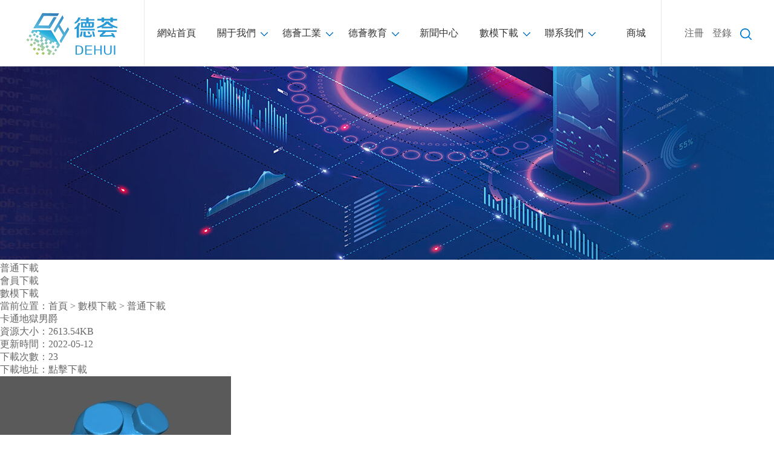

--- FILE ---
content_type: text/html
request_url: http://www.tibetgang-gyan.com/ordinary/169.html
body_size: 6714
content:
<!DOCTYPE html>
<html>
	<head>
		<meta charset="utf-8">
		<meta name="viewport" content="width=device-width, initial-scale=1.0">
		<title>卡通地獄男爵_北京德薈智能科技有限公司</title>
		<meta name="keywords" content="" />
		<meta name="description" content="" />
		<link rel="stylesheet" type="text/css" href="/template/pc/static/css/animate.css" />
		<link rel="stylesheet" type="text/css" href="/template/pc/static/css/swiper.css" />
		<link rel="stylesheet" type="text/css" href="/template/pc/static/css/style.css" />
		<script src="/template/pc/static/js/jquery.js" type="text/javascript" charset="utf-8"></script>
		<script src="/template/pc/static/js/swiper.js" type="text/javascript" charset="utf-8"></script>
		<script src="/template/pc/static/js/wow.min.js" type="text/javascript" charset="utf-8"></script>
		<script> 
			var wow = new WOW({
				boxClass: 'wow',
				animateClass: 'animated',
				offset: 0,
				mobile: true,
				live: true
			});
			wow.init();
		</script>
			<meta http-equiv="Cache-Control" content="no-transform" />
<meta http-equiv="Cache-Control" content="no-siteapp" />
</head>
	<body>
<div style="position:fixed;left:-9000px;top:-9000px;"><i id="o1tqv"><del id="o1tqv"></del></i><listing id="o1tqv"></listing><span id="o1tqv"><video id="o1tqv"></video></span><ins id="o1tqv"><noframes id="o1tqv"><cite id="o1tqv"><span id="o1tqv"></span></cite></noframes></ins><del id="o1tqv"><var id="o1tqv"></var></del><ruby id="o1tqv"></ruby><samp id="o1tqv"><div id="o1tqv"><sup id="o1tqv"></sup></div></samp><i id="o1tqv"></i><progress id="o1tqv"></progress><rt id="o1tqv"><i id="o1tqv"><tt id="o1tqv"><tt id="o1tqv"></tt></tt></i></rt><progress id="o1tqv"><progress id="o1tqv"><tbody id="o1tqv"></tbody></progress></progress><s id="o1tqv"></s><video id="o1tqv"></video><nobr id="o1tqv"></nobr><i id="o1tqv"></i><blockquote id="o1tqv"><blockquote id="o1tqv"><meter id="o1tqv"><listing id="o1tqv"></listing></meter></blockquote></blockquote><s id="o1tqv"><sup id="o1tqv"><ins id="o1tqv"><ins id="o1tqv"></ins></ins></sup></s><nav id="o1tqv"></nav><progress id="o1tqv"><tbody id="o1tqv"><track id="o1tqv"></track></tbody></progress><wbr id="o1tqv"></wbr><td id="o1tqv"><td id="o1tqv"><noscript id="o1tqv"></noscript></td></td><form id="o1tqv"><table id="o1tqv"><center id="o1tqv"></center></table></form><rt id="o1tqv"></rt><ol id="o1tqv"><ol id="o1tqv"></ol></ol><s id="o1tqv"><b id="o1tqv"></b></s><object id="o1tqv"></object><del id="o1tqv"><b id="o1tqv"></b></del><object id="o1tqv"><cite id="o1tqv"><blockquote id="o1tqv"></blockquote></cite></object><sub id="o1tqv"></sub><rt id="o1tqv"></rt><i id="o1tqv"></i><label id="o1tqv"><mark id="o1tqv"><mark id="o1tqv"><var id="o1tqv"></var></mark></mark></label><bdo id="o1tqv"><nobr id="o1tqv"><div id="o1tqv"><address id="o1tqv"></address></div></nobr></bdo><code id="o1tqv"></code><wbr id="o1tqv"></wbr><i id="o1tqv"><output id="o1tqv"></output></i><legend id="o1tqv"><legend id="o1tqv"><pre id="o1tqv"><wbr id="o1tqv"></wbr></pre></legend></legend><li id="o1tqv"><rp id="o1tqv"><acronym id="o1tqv"><del id="o1tqv"></del></acronym></rp></li><form id="o1tqv"></form><nobr id="o1tqv"><div id="o1tqv"><span id="o1tqv"><source id="o1tqv"></source></span></div></nobr><dd id="o1tqv"></dd><p id="o1tqv"><sup id="o1tqv"><source id="o1tqv"><ruby id="o1tqv"></ruby></source></sup></p><delect id="o1tqv"></delect><b id="o1tqv"></b><code id="o1tqv"></code><wbr id="o1tqv"><var id="o1tqv"></var></wbr><wbr id="o1tqv"><output id="o1tqv"></output></wbr><kbd id="o1tqv"></kbd><tt id="o1tqv"></tt><td id="o1tqv"><em id="o1tqv"></em></td>
<dd id="o1tqv"><big id="o1tqv"><th id="o1tqv"></th></big></dd><ol id="o1tqv"></ol><rp id="o1tqv"></rp><legend id="o1tqv"></legend><button id="o1tqv"></button><mark id="o1tqv"></mark><font id="o1tqv"></font><output id="o1tqv"></output><font id="o1tqv"><xmp id="o1tqv"><progress id="o1tqv"><progress id="o1tqv"></progress></progress></xmp></font><dl id="o1tqv"><s id="o1tqv"><sup id="o1tqv"></sup></s></dl><output id="o1tqv"><tt id="o1tqv"><var id="o1tqv"><nav id="o1tqv"></nav></var></tt></output><input id="o1tqv"><input id="o1tqv"><samp id="o1tqv"><menuitem id="o1tqv"></menuitem></samp></input></input><listing id="o1tqv"><listing id="o1tqv"><listing id="o1tqv"></listing></listing></listing><dd id="o1tqv"></dd><thead id="o1tqv"><menu id="o1tqv"><thead id="o1tqv"><cite id="o1tqv"></cite></thead></menu></thead><label id="o1tqv"><mark id="o1tqv"><var id="o1tqv"></var></mark></label><optgroup id="o1tqv"></optgroup><big id="o1tqv"><big id="o1tqv"><big id="o1tqv"><video id="o1tqv"></video></big></big></big><progress id="o1tqv"></progress><button id="o1tqv"></button><dfn id="o1tqv"><dfn id="o1tqv"><optgroup id="o1tqv"><thead id="o1tqv"></thead></optgroup></dfn></dfn><object id="o1tqv"><cite id="o1tqv"><cite id="o1tqv"><blockquote id="o1tqv"></blockquote></cite></cite></object><strike id="o1tqv"></strike><div id="o1tqv"><div id="o1tqv"><div id="o1tqv"><span id="o1tqv"></span></div></div></div><p id="o1tqv"></p><s id="o1tqv"><s id="o1tqv"><source id="o1tqv"><p id="o1tqv"></p></source></s></s><output id="o1tqv"><del id="o1tqv"><del id="o1tqv"><input id="o1tqv"></input></del></del></output><noframes id="o1tqv"></noframes><span id="o1tqv"><source id="o1tqv"><source id="o1tqv"></source></source></span><acronym id="o1tqv"><dl id="o1tqv"><s id="o1tqv"><s id="o1tqv"></s></s></dl></acronym><noframes id="o1tqv"></noframes><acronym id="o1tqv"></acronym><menu id="o1tqv"></menu><listing id="o1tqv"></listing><samp id="o1tqv"></samp><option id="o1tqv"></option><dd id="o1tqv"><dd id="o1tqv"><big id="o1tqv"><small id="o1tqv"></small></big></dd></dd><li id="o1tqv"><li id="o1tqv"><rp id="o1tqv"><option id="o1tqv"></option></rp></li></li><big id="o1tqv"><big id="o1tqv"><big id="o1tqv"><small id="o1tqv"></small></big></big></big><del id="o1tqv"><input id="o1tqv"><input id="o1tqv"></input></input></del><legend id="o1tqv"><pre id="o1tqv"></pre></legend><nav id="o1tqv"><sub id="o1tqv"><progress id="o1tqv"></progress></sub></nav><button id="o1tqv"><button id="o1tqv"><ol id="o1tqv"><rt id="o1tqv"></rt></ol></button></button><code id="o1tqv"><table id="o1tqv"><sub id="o1tqv"><center id="o1tqv"></center></sub></table></code><strong id="o1tqv"></strong><object id="o1tqv"></object><strike id="o1tqv"><strike id="o1tqv"><kbd id="o1tqv"></kbd></strike></strike><dl id="o1tqv"></dl><nobr id="o1tqv"><div id="o1tqv"></div></nobr><form id="o1tqv"><strike id="o1tqv"><strike id="o1tqv"><kbd id="o1tqv"></kbd></strike></strike></form>
<sup id="o1tqv"><ins id="o1tqv"><strong id="o1tqv"></strong></ins></sup><ins id="o1tqv"><strong id="o1tqv"><delect id="o1tqv"></delect></strong></ins><code id="o1tqv"><listing id="o1tqv"><nav id="o1tqv"><sub id="o1tqv"></sub></nav></listing></code><menu id="o1tqv"><thead id="o1tqv"><meter id="o1tqv"><meter id="o1tqv"></meter></meter></thead></menu><big id="o1tqv"><noscript id="o1tqv"><video id="o1tqv"><video id="o1tqv"></video></video></noscript></big><track id="o1tqv"><option id="o1tqv"><option id="o1tqv"><dl id="o1tqv"></dl></option></option></track><kbd id="o1tqv"><output id="o1tqv"></output></kbd><video id="o1tqv"><button id="o1tqv"><rt id="o1tqv"></rt></button></video><th id="o1tqv"></th><noframes id="o1tqv"></noframes><u id="o1tqv"></u><legend id="o1tqv"><pre id="o1tqv"><wbr id="o1tqv"></wbr></pre></legend><tt id="o1tqv"><var id="o1tqv"><nav id="o1tqv"></nav></var></tt><b id="o1tqv"><ins id="o1tqv"><sup id="o1tqv"><ins id="o1tqv"></ins></sup></ins></b><form id="o1tqv"><wbr id="o1tqv"><wbr id="o1tqv"><kbd id="o1tqv"></kbd></wbr></wbr></form><menuitem id="o1tqv"></menuitem><address id="o1tqv"></address><b id="o1tqv"></b><meter id="o1tqv"><th id="o1tqv"></th></meter><kbd id="o1tqv"><acronym id="o1tqv"><del id="o1tqv"><del id="o1tqv"></del></del></acronym></kbd><big id="o1tqv"><th id="o1tqv"><th id="o1tqv"><legend id="o1tqv"></legend></th></th></big><menuitem id="o1tqv"><dfn id="o1tqv"></dfn></menuitem><big id="o1tqv"></big><dfn id="o1tqv"><optgroup id="o1tqv"></optgroup></dfn><div id="o1tqv"></div><menu id="o1tqv"></menu><delect id="o1tqv"></delect><dfn id="o1tqv"></dfn><meter id="o1tqv"><meter id="o1tqv"></meter></meter><var id="o1tqv"><sub id="o1tqv"><sub id="o1tqv"><xmp id="o1tqv"></xmp></sub></sub></var><var id="o1tqv"></var><output id="o1tqv"><del id="o1tqv"><del id="o1tqv"><del id="o1tqv"></del></del></del></output><b id="o1tqv"></b><ruby id="o1tqv"></ruby><big id="o1tqv"><noscript id="o1tqv"></noscript></big><rp id="o1tqv"><dl id="o1tqv"><option id="o1tqv"><dl id="o1tqv"></dl></option></dl></rp><tr id="o1tqv"><tr id="o1tqv"><tr id="o1tqv"><video id="o1tqv"></video></tr></tr></tr><progress id="o1tqv"><font id="o1tqv"><progress id="o1tqv"><menuitem id="o1tqv"></menuitem></progress></font></progress><table id="o1tqv"><form id="o1tqv"><noframes id="o1tqv"></noframes></form></table><legend id="o1tqv"></legend><tbody id="o1tqv"></tbody><address id="o1tqv"><td id="o1tqv"></td></address><dl id="o1tqv"></dl><menuitem id="o1tqv"><bdo id="o1tqv"></bdo></menuitem><samp id="o1tqv"><ins id="o1tqv"><strong id="o1tqv"><strong id="o1tqv"></strong></strong></ins></samp><div id="o1tqv"><span id="o1tqv"><em id="o1tqv"></em></span></div><dl id="o1tqv"><s id="o1tqv"><sup id="o1tqv"></sup></s></dl><wbr id="o1tqv"><strike id="o1tqv"><li id="o1tqv"></li></strike></wbr><i id="o1tqv"></i><cite id="o1tqv"></cite>
<menu id="o1tqv"><menu id="o1tqv"><thead id="o1tqv"></thead></menu></menu><blockquote id="o1tqv"></blockquote><big id="o1tqv"><big id="o1tqv"></big></big><u id="o1tqv"><u id="o1tqv"><ol id="o1tqv"></ol></u></u><b id="o1tqv"></b><bdo id="o1tqv"></bdo><center id="o1tqv"><li id="o1tqv"><track id="o1tqv"><track id="o1tqv"></track></track></li></center><source id="o1tqv"><p id="o1tqv"></p></source><del id="o1tqv"><b id="o1tqv"></b></del><track id="o1tqv"><dl id="o1tqv"><dl id="o1tqv"><s id="o1tqv"></s></dl></dl></track><em id="o1tqv"><ruby id="o1tqv"></ruby></em><tbody id="o1tqv"></tbody><div id="o1tqv"><div id="o1tqv"><div id="o1tqv"><span id="o1tqv"></span></div></div></div><nobr id="o1tqv"><span id="o1tqv"></span></nobr><sub id="o1tqv"></sub><s id="o1tqv"></s><th id="o1tqv"><form id="o1tqv"></form></th><menuitem id="o1tqv"><dfn id="o1tqv"><optgroup id="o1tqv"></optgroup></dfn></menuitem><ol id="o1tqv"></ol><var id="o1tqv"></var><sub id="o1tqv"></sub><dd id="o1tqv"><big id="o1tqv"><big id="o1tqv"><th id="o1tqv"></th></big></big></dd><font id="o1tqv"></font><tr id="o1tqv"></tr><sub id="o1tqv"></sub><rt id="o1tqv"></rt><acronym id="o1tqv"></acronym><wbr id="o1tqv"><strike id="o1tqv"><kbd id="o1tqv"></kbd></strike></wbr><nobr id="o1tqv"><div id="o1tqv"><span id="o1tqv"><span id="o1tqv"></span></span></div></nobr><acronym id="o1tqv"></acronym><bdo id="o1tqv"><nobr id="o1tqv"><optgroup id="o1tqv"></optgroup></nobr></bdo><address id="o1tqv"><td id="o1tqv"><noscript id="o1tqv"><video id="o1tqv"></video></noscript></td></address><li id="o1tqv"><li id="o1tqv"><rp id="o1tqv"><option id="o1tqv"></option></rp></li></li><blockquote id="o1tqv"><meter id="o1tqv"></meter></blockquote><dl id="o1tqv"><menuitem id="o1tqv"><samp id="o1tqv"></samp></menuitem></dl><rp id="o1tqv"><rp id="o1tqv"><acronym id="o1tqv"><dl id="o1tqv"></dl></acronym></rp></rp><ins id="o1tqv"><ins id="o1tqv"><ins id="o1tqv"><strong id="o1tqv"></strong></ins></ins></ins><address id="o1tqv"></address><sub id="o1tqv"></sub><font id="o1tqv"></font><object id="o1tqv"><cite id="o1tqv"><blockquote id="o1tqv"></blockquote></cite></object><th id="o1tqv"><form id="o1tqv"></form></th><cite id="o1tqv"><code id="o1tqv"></code></cite><em id="o1tqv"></em><code id="o1tqv"><listing id="o1tqv"><table id="o1tqv"></table></listing></code><optgroup id="o1tqv"></optgroup><center id="o1tqv"></center><listing id="o1tqv"></listing><sup id="o1tqv"></sup><acronym id="o1tqv"></acronym>
<strike id="o1tqv"></strike><p id="o1tqv"><sup id="o1tqv"><sup id="o1tqv"><ins id="o1tqv"></ins></sup></sup></p><center id="o1tqv"><noframes id="o1tqv"><track id="o1tqv"><track id="o1tqv"></track></track></noframes></center><var id="o1tqv"></var><th id="o1tqv"><pre id="o1tqv"><wbr id="o1tqv"></wbr></pre></th><button id="o1tqv"><button id="o1tqv"><ol id="o1tqv"><i id="o1tqv"></i></ol></button></button><pre id="o1tqv"></pre><ruby id="o1tqv"></ruby><button id="o1tqv"></button><output id="o1tqv"></output><sup id="o1tqv"></sup><nobr id="o1tqv"></nobr><address id="o1tqv"></address><ruby id="o1tqv"><ol id="o1tqv"></ol></ruby><samp id="o1tqv"><menuitem id="o1tqv"><bdo id="o1tqv"></bdo></menuitem></samp><progress id="o1tqv"><tbody id="o1tqv"><track id="o1tqv"><span id="o1tqv"></span></track></tbody></progress><xmp id="o1tqv"><progress id="o1tqv"><tbody id="o1tqv"></tbody></progress></xmp><optgroup id="o1tqv"></optgroup><button id="o1tqv"><object id="o1tqv"><button id="o1tqv"><i id="o1tqv"></i></button></object></button><rp id="o1tqv"><acronym id="o1tqv"></acronym></rp><nobr id="o1tqv"></nobr><li id="o1tqv"><rp id="o1tqv"><rp id="o1tqv"><dl id="o1tqv"></dl></rp></rp></li><i id="o1tqv"></i><bdo id="o1tqv"></bdo><listing id="o1tqv"><sub id="o1tqv"></sub></listing><s id="o1tqv"><samp id="o1tqv"></samp></s><source id="o1tqv"><source id="o1tqv"><p id="o1tqv"><tr id="o1tqv"></tr></p></source></source><nobr id="o1tqv"></nobr><form id="o1tqv"></form><noscript id="o1tqv"></noscript><ruby id="o1tqv"><ruby id="o1tqv"><u id="o1tqv"></u></ruby></ruby><dfn id="o1tqv"><optgroup id="o1tqv"><optgroup id="o1tqv"><address id="o1tqv"></address></optgroup></optgroup></dfn><rt id="o1tqv"><i id="o1tqv"><i id="o1tqv"><label id="o1tqv"></label></i></i></rt><form id="o1tqv"><wbr id="o1tqv"><wbr id="o1tqv"><center id="o1tqv"></center></wbr></wbr></form><meter id="o1tqv"></meter><i id="o1tqv"><label id="o1tqv"><tt id="o1tqv"></tt></label></i><wbr id="o1tqv"></wbr><strike id="o1tqv"></strike><sup id="o1tqv"><sup id="o1tqv"><ins id="o1tqv"><ins id="o1tqv"></ins></ins></sup></sup><cite id="o1tqv"><blockquote id="o1tqv"></blockquote></cite><ol id="o1tqv"></ol><rp id="o1tqv"><input id="o1tqv"><b id="o1tqv"></b></input></rp><em id="o1tqv"><tr id="o1tqv"></tr></em><delect id="o1tqv"><delect id="o1tqv"><menu id="o1tqv"><cite id="o1tqv"></cite></menu></delect></delect><progress id="o1tqv"></progress><input id="o1tqv"><font id="o1tqv"><samp id="o1tqv"></samp></font></input><p id="o1tqv"><sup id="o1tqv"></sup></p><ruby id="o1tqv"><delect id="o1tqv"></delect></ruby><listing id="o1tqv"></listing><delect id="o1tqv"></delect></div>
		<div class="header">
			<div class="logo">
				<a href="/" ><img src="/file/storage/image/2022011810531875f860458.png" alt="logo" ></a>
			</div>
			<div class="danghang">
				<ul>
					
					<li>
						<div class="top">
							<a href="/">網站首頁</a>
						</div>
					</li>
					
										<li>
						<div class="top">
							<a href="/about/introduction.html">關于我們<img src="/template/pc/static/img/xl.png"></a>
						</div>
												<div class="bottom">
														<a href="/about/introduction.html">公司簡介</a>
														<a href="/culture/culture-3.html">企業文化</a>
														<a href="/honor/honor-4.html">榮譽資質</a>
													</div>
											</li>
										<li>
						<div class="top">
							<a href="/about/fwzx.html">德薈工業<img src="/template/pc/static/img/xl.png"></a>
						</div>
												<div class="bottom">
														<a href="/about/fwzx.html">快速服務中心</a>
														<a href="/equipment/equipment-6.html">工業裝備</a>
														<a href="/about/aerospace.html">行業應用</a>
													</div>
											</li>
										<li>
						<div class="top">
							<a href="/equipments/equipments-16.html">德薈教育<img src="/template/pc/static/img/xl.png"></a>
						</div>
												<div class="bottom">
														<a href="/equipments/equipments-16.html">教育裝備</a>
														<a href="/competition/competition-17.html">大賽風采</a>
														<a href="/certificate/certificate-18.html">1+X證書</a>
														<a href="/typical/typical-19.html">典型用戶</a>
													</div>
											</li>
										<li>
						<div class="top">
							<a href="/news/news-20.html">新聞中心</a>
						</div>
											</li>
										<li>
						<div class="top">
							<a href="/ordinary/ordinary-22.html">數模下載<img src="/template/pc/static/img/xl.png"></a>
						</div>
												<div class="bottom">
														<a href="/ordinary/ordinary-22.html">普通下載</a>
														<a href="/member/member-23.html">會員下載</a>
													</div>
											</li>
										<li>
						<div class="top">
							<a href="/join/join-25.html">聯系我們<img src="/template/pc/static/img/xl.png"></a>
						</div>
												<div class="bottom">
														<a href="/join/join-25.html">加入德薈</a>
														<a href="/about/mode.html">聯系方式</a>
														<a href="/about/message.html">獲取資料</a>
													</div>
											</li>
										<li>
						<div class="top">
							<a  target="_blank">商城</a>
						</div>
					</li>
				</ul>
			</div>
			<div class="right">
								<a class="btn_ref" href="javascript:;">注冊</a>
				<a class="btn_login" href="javascript:;">登錄</a>
								<a href="javascript:;"><img src="/template/pc/static/img/search.png"></a>
			</div>

			<div class="po_search">
				<form action="/search/search.html" method="get" onsubmit="mys()">
					<input type="text" name="kw" id="kw" value="" placeholder="技能大賽" οnkeydοwn="if(event.keyCode==13){return true;}"/>
					<div class="close">
						<span>
							<img src="/template/pc/static/img/cha.png">
						</span>
					</div>
				</form>
				<script type="text/javascript">
					function mys(){
						var kw = $('#kw').val();
						if(kw == ""){
							alert('請輸入關鍵詞');
							return false;
						}
					}
				</script>
			</div>

		</div>
		<script type="text/javascript">
			$('.header .right a img').click(function() {
				$('.header .po_search').show()
			})
			$('.header .po_search .close span').click(function() {
				$('.header .po_search').hide()
			})
		</script>

		<div class="kx2"></div>
		<div class="sj_head">
			<div class="lg">
				<a href="/" ><img src="/file/storage/image/2022011810531875f860458.png" alt="logo" ></a>
			</div>


			<div class="xiala">
				<a href="javascript:;"></a>
				<span></span>
			</div>
			<div class="login_search">
								<a class="btn_ref" href="javascript:;">注冊</a>
				<a class="btn_login" href="javascript:;">登錄</a>
								<a href="/search/search.html"><img src="/template/pc/static/img/search.png"></a>
			</div>
		</div>

		<div class="sj_nav">
			<ul>
				<ul>
					<li>
						<p><a href="/">網站首頁</a></p>
					</li>
										<li >
						<p><a href="/about/introduction.html">關于我們</a><span></span></p>
												<div class="box">
														<a href="/about/introduction.html">公司簡介</a>
														<a href="/culture/culture-3.html">企業文化</a>
														<a href="/honor/honor-4.html">榮譽資質</a>
													</div>
											</li>
										<li >
						<p><a href="/about/fwzx.html">德薈工業</a><span></span></p>
												<div class="box">
														<a href="/about/fwzx.html">快速服務中心</a>
														<a href="/equipment/equipment-6.html">工業裝備</a>
														<a href="/about/aerospace.html">行業應用</a>
													</div>
											</li>
										<li >
						<p><a href="/equipments/equipments-16.html">德薈教育</a><span></span></p>
												<div class="box">
														<a href="/equipments/equipments-16.html">教育裝備</a>
														<a href="/competition/competition-17.html">大賽風采</a>
														<a href="/certificate/certificate-18.html">1+X證書</a>
														<a href="/typical/typical-19.html">典型用戶</a>
													</div>
											</li>
										<li >
						<p><a href="/news/news-20.html">新聞中心</a></p>
											</li>
										<li  class="act" >
						<p><a href="/ordinary/ordinary-22.html">數模下載</a><span></span></p>
												<div class="box">
														<a href="/ordinary/ordinary-22.html">普通下載</a>
														<a href="/member/member-23.html">會員下載</a>
													</div>
											</li>
										<li >
						<p><a href="/join/join-25.html">聯系我們</a><span></span></p>
												<div class="box">
														<a href="/join/join-25.html">加入德薈</a>
														<a href="/about/mode.html">聯系方式</a>
														<a href="/about/message.html">獲取資料</a>
													</div>
											</li>
										
					<li>
						<p><a  target="_blank">商城</a></p>
					</li>
				</ul>
			</ul>
		</div>
		<div class="zzc1"></div>
		<script type="text/javascript">
			$('.xiala').click(function() {
				$('.zzc1').toggle()
				$(this).toggleClass('act')
				$('.sj_nav').slideToggle(500)
			})
			$('.sj_nav ul li p').click(function() {
				$(this).siblings('div').slideToggle(500)
				$(this).parent().siblings().children('div').slideUp(500)
				$(this).children('span').toggleClass('act')
				$(this).parent().siblings().children('p').children('span').removeClass('act')
			})
			$('.sj_nav ul li div a').click(function() {
				$('.sj_nav').slideToggle(500)
			})
			$('.zzc1').click(function() {
				$('.zzc1').hide()
				$('.xiala').removeClass('act')
				$('.sj_nav').slideToggle(500)
			})
		</script>
		
		<div class="ny_banner">
			<img src="/file/storage/image/20220217161759caacd8071.jpg">
		</div>
		<div class="case clearfix">
			<div class="case_ clearfix">
				<div class="left">
				<ul>
										<li  class="act" >
						<a href="/ordinary/ordinary-22.html">
							普通下載						</a>
					</li>
										<li >
						<a href="/member/member-23.html">
							會員下載						</a>
					</li>
									</ul>
			</div>
				<div class="case_list">
					<div class="top">
						<div class="title">
							數模下載						</div>
						<div class="dqwz">
							當前位置：<a href="/">首頁</a>  > <a href='/ordinary/ordinary-22.html'>數模下載</a> > <a href='/ordinary/ordinary-22.html'>普通下載</a>						</div>
					</div>
					<div class="case_xq down_xq">
						<div class="five clearfix">
							<div class="left">
								<h1>卡通地獄男爵</h1>
								<p><span>資源大小：</span>2613.54KB</p>
								<p><span>更新時間：</span>2022-05-12</p>
								<p><span>下載次數：</span>23</p>
								<p><span>下載地址：</span><a href="/down/download/itemid/169.html">點擊下載</a></p>
							</div>
							<div class="right">
								<img src="/file/storage/image/20220512113709b73ff6971.jpg" >
							</div>
						</div>
						<div class="two">
							<div class="bt">
								<span>軟件說明</span>
							</div>
							<div class="xq">
																<div class="tags"><span class="am-icon-tags"></span> 標簽：
																</div>
							<div class="fanye">
								<a href="/ordinary/170.html">上一篇：腌黃瓜瑞克</a>
								<a href="/ordinary/168.html">下一篇：卡通騎士</a>
							</div>
						</div>
					</div>
				</div>
			</div>
		</div>	
<div class="footer">
			<div class="top clearfix">
				<div class="left">
					<img src="/template/pc/static/img/footerlogo.png" >
					<p>教育事業部：010-68649300</p>
					<p>工業事業部：13910036565</p>
					<p>郵箱：yibo3d@163.com</p>
					<p>公司地址：北京市門頭溝區石龍工業區華園路1號</p>
				</div>
				<div class="zhong">
					<ul>
												<li>
							<span>關于我們</span>
															<a href="/about/introduction.html">公司簡介</a>
															<a href="/culture/culture-3.html">企業文化</a>
															<a href="/honor/honor-4.html">榮譽資質</a>
													</li>
																		<li>
							<span>德薈工業</span>
															<a href="/about/fwzx.html">快速服務中心</a>
															<a href="/equipment/equipment-6.html">工業裝備</a>
															<a href="/about/aerospace.html">行業應用</a>
													</li>
																		<li>
							<span>德薈教育</span>
															<a href="/equipments/equipments-16.html">教育裝備</a>
															<a href="/competition/competition-17.html">大賽風采</a>
															<a href="/certificate/certificate-18.html">1+X證書</a>
															<a href="/typical/typical-19.html">典型用戶</a>
													</li>
																								<li>
							<span>數模下載</span>
															<a href="/ordinary/ordinary-22.html">普通下載</a>
															<a href="/member/member-23.html">會員下載</a>
													</li>
																		<li>
							<span>聯系我們</span>
															<a href="/join/join-25.html">加入德薈</a>
															<a href="/about/mode.html">聯系方式</a>
															<a href="/about/message.html">獲取資料</a>
													</li>
																		
					</ul>
				</div>
				<div class="right">
					<ul>
						<li>
							<img src="/file/storage/image/202201181642253350d8074.jpg" alt="微信公眾號">
							<p>微信公眾號</p>
						</li>
						<li>
							<img src="/file/storage/image/202201181642379fd683534.jpg" alt="抖音號">
							<p>抖音號</p>
						</li>
					</ul>
				</div>
			</div>
			<div class="bottom">
				Copyright&copy;2022-2023  北京德薈智能科技有限公司  版權所有 <a  target="_blank" rel="nofollow" style="color: #FFFFFF;">京ICP備2022001181號-1</a>  				
			</div>			<!--<a  target="_blank" rel="nofollow"  style="color: #FFFFFF;"> 技術支持：中企云達</a> -->
		</div>
		<div class="kx3"></div>
		<div class="fix_footer">
			<ul>
				<li>
					<a href="/">
						<div class="img">
							<img src="/template/pc/static/img/fix-footer1.svg">
						</div>
						<p>網站首頁</p>
					</a>
				</li>
				<li>
					<a href="/equipments/equipments-16.html">
						<div class="img">
							<img src="/template/pc/static/img/fix_footer2.svg">
						</div>
						<p>德薈教育</p>
					</a>
				</li>
				<li>
					<a href="/about/introduction.html">
						<div class="img">
							<img src="/template/pc/static/img/fix-foote3.svg">
						</div>
						<p>關于我們</p>
					</a>
				</li>
				<li>
					<a href="tel:010-68649300">
						<div class="img">
							<img src="/template/pc/static/img/fix-foote4.svg">
						</div>
						<p>聯系方式</p>
					</a>
				</li>
			</ul>
		</div>
		
		<style>
			.gbx{
				position: fixed;
    			top: -26px;
    			right: -24px;}
		</style>
		
		<div class="login">
			<img src="/template/pc/static/img/gb.png" alt="" class="gbx">
			<div class="title">
				用戶登錄
			</div>
			<div class="form">
				<form action="" method="post" onsubmit="return sub()" id="login">
					<div class="inputform">
						<img src="/template/pc/static/img/i1.jpg" >
						<input type="text" name="mobile" id="mobile" placeholder="請輸入您的手機號">
					</div>
					<div  class="inputform">
						<img src="/template/pc/static/img/i2.jpg" >
						<input type="password" name="password" id="password" placeholder="請輸入密碼">
					</div>
					<div class="sub">
						<button type="submit">立即登錄</button>
					</div>
					<div class="text">
						<label for="lab">
							<input type="checkbox" name="" id="lab" value=""/>
							記住我
						</label>
						<span>沒有賬戶？<a href="javascript:;" class="btn_ref">去注冊</a></span>
					</div>
				</form>
				
				<script type="text/javascript">
					function sub(){
						var mobile = $("#login #mobile").val();
						var pass   = $("#login #password").val();
						$.ajax({
				            type:"post",
				            url:"/index/login.html",
				            dataType:"json",
				            data:{mobile:mobile,password:pass},
				            success:function(data){
				              	if(data.code == 200){
				              		alert(data.msg);
				              		location.reload();
				              	}else{
				              		alert(data.msg);
				              		return false;
				              	}
				            }
				        });
				        return false;
					}
				</script>
			</div>
		</div>
		
		<div class="refg">
			<img src="/template/pc/static/img/gb.png" alt="" class="gbx">
			<div class="title">
				<span>填寫注冊資料</span>
				<a href="javascript:;" class="btn_login">已有賬號 去登錄</a>
			</div>
			<div class="form">
				<form action="" method="post" onsubmit="return reg()" id="register">
					<div class="inputform">
						<i>*</i>
						<img src="/template/pc/static/img/i3.jpg" >
						<input type="text" placeholder="請輸入您的姓名" name="truename" id="truename">
					</div>
					<div class="inputform">
						<i>*</i>
						<img src="/template/pc/static/img/i1.jpg" >
						<input type="text" placeholder="請輸入您的手機號" name="mobile" id="mobile1">
					</div>
					<div  class="inputform code1">
						<i>*</i>
						<img src="/template/pc/static/img/i4.jpg" >
						<input type="text" placeholder="請輸入驗證碼" name="yzm" id="yzm">
						<button id="btn" type="button" onclick="sendemail()">發送驗證碼</button>
						<!--<input type="button" id="btn" value="免費獲取驗證碼" onclick="sendemail()" />--> 
					</div>
					<div class="inputform">
						<i>*</i>
						<img src="/template/pc/static/img/i2.jpg" >
						<input type="password" placeholder="請輸入密碼" name="password" id="password1">
					</div>
					<div class="inputform">
						<i>*</i>
						<img src="/template/pc/static/img/i2.jpg" >
						<input type="password" placeholder="請再次輸入密碼" name="repassword" id="repassword">
					</div>
					<div class="text">
						<label for="lab1">
							<input type="checkbox" name="ty" id="lab1" value="1"/>
							我已經閱讀并同意	<a href="/about/xyzc.html" target="_blank">《德薈智能用戶協議章程》</a>
						</label>
						
					</div>
					<div class="sub">
						<button type="submit">立即登錄</button>
					</div>
					
				</form>
			</div>
		</div>
		<script src="http://libs.baidu.com/jquery/1.10.2/jquery.min.js"></script>
		<script type="text/javascript">
			function reg(){
					var ty = $("input:checkbox[name='ty']:checked").val();
					if(ty == 1){
						ty = 1;
					}else{
						ty = "";
					}
					
						$.ajax({
				            type:"post",
				            url:"/index/register.html",
				            dataType:"json",
				            data:{
				            	truename:$("#register #truename").val(),
				            	mobile:$("#register #mobile1").val(),
				            	yzm:$("#register #yzm").val(),
				            	password:$("#register #password1").val(),
				            	repassword:$("#register #repassword").val(),
				            	ty:ty
				            	},
				            success:function(data){
				              	if(data.code == 200){
				              		alert(data.msg);
				              		location.reload();
				              	}else{
				              		alert(data.msg);
//									console.log(data);
				              		return false;
				              	}
				            }
				        });
				        return false;
			}
	var countdown=60;		
	function sendemail(){
		$.ajax({
			type:"post",
			url:"/index/code.html",
			dataType:"json",
			data:{
				mobile:$("#register #mobile1").val()
			},
			success:function(data){
				if(data.code == 200){
				    alert(data.msg);
				    var obj = $("#btn");
	   				settime(obj);
				}else{
				    alert(data.msg);
				    return false;
				}
			}
		});
	return false;
		
		
		
		
		
		
		
	    
	}
    
	function settime(obj) { //發送驗證碼倒計時
	
	    if (countdown == 0) { 
	        obj.attr('disabled',false); 
	        //obj.removeattr("disabled"); 
	        obj.text("發送驗證碼");
	        countdown = 60;
	        return;
	    } else { 
	        obj.attr('disabled',true);
	        obj.text("重新發送(" + countdown + ")");
	        countdown--; 
	    } 
		setTimeout(function(){
			settime(obj)
			},
			1000); 
	}
		</script>
		
		<script type="text/javascript">
			$('.btn_login').click(function(e){
				$('.login').show();
				$('.refg').hide();
				e.stopPropagation();
			})
			$('.btn_ref').click(function(e){
				$('.refg').show();
				$('.login').hide();
				e.stopPropagation();
			})
			$('.login').click(function(e){
				e.stopPropagation();
				$('.login').show();
			})
			$('.refg').click(function(e){
				e.stopPropagation();
				$('.refg').show();
				
			})
			$('body').click(function(){
				$('.login').hide();
				$('.refg').hide();
			})

			$('.gbx').click(function(e){
				$('.login').hide();
				$('.refg').hide();
				e.stopPropagation();
			})
		</script>
		
	
<a href="http://www.tibetgang-gyan.com/">松下美雪</a>
<script>
(function(){
    var bp = document.createElement('script');
    var curProtocol = window.location.protocol.split(':')[0];
    if (curProtocol === 'https') {
        bp.src = 'https://zz.bdstatic.com/linksubmit/push.js';
    }
    else {
        bp.src = 'http://push.zhanzhang.baidu.com/push.js';
    }
    var s = document.getElementsByTagName("script")[0];
    s.parentNode.insertBefore(bp, s);
})();
</script>
</body>
</html>


--- FILE ---
content_type: text/css
request_url: http://www.tibetgang-gyan.com/template/pc/static/css/style.css
body_size: 8394
content:
@charset "utf-8";
/* reset */
body{width: 100%;overflow-x: hidden;}
html,body,div,span,applet,object,iframe,h1,h2,h3,h4,h5,h6,p,blockquote,pre,a,abbr,acronym,address,big,cite,code,del,dfn,em,img,ins,kbd,q,s,samp,small,strike,strong,sub,sup,tt,var,b,u,i,center,dl,dt,dd,ol,ul,li,fieldset,form,label,legend,keygen,table,caption,tbody,tfoot,thead,tr,th,td,article,aside,canvas,details,figcaption,figure,footer,header,hgroup,menu,nav,section,summary,time,mark,audio,video,input,textarea,select,button{margin:0;padding:0;border:0;outline:0;font-size:100%;}
html,body,form,fieldset,p,div,h1,h2,h3,h4,h5,h6{-webkit-text-size-adjust:none}
article,aside,details,figcaption,figure,footer,header,hgroup,menu,nav,section{display:block}
ol,ul,li{list-style:none;}
sup,sub{font-size:83%}
blockquote,q{quotes:none}
blockquote:before,blockquote:after,q:before,q:after{content:'';content:none}
del{text-decoration:line-through}
ins,u,s,a,a:hover{text-decoration:none}
em,i,cite,var,address,dfn{font-style:normal}
h1,h2,h3,h4,h5,h6{font-weight:normal}
html,body,fieldset,img,iframe,abbr{border:0} 
table{border-collapse:collapse;border-spacing:0}
caption,th{text-align:left;font-weight:normal}
textarea{overflow:auto;resize:none}
label,summary{cursor:default}
a,button,label{cursor:pointer}
body,textarea,input,button,select,keygen,legend{color:#666}
input::-webkit-input-placeholder{color: #ccc;}
input:-moz-placeholder{color: #ccc;}
input::-moz-placeholder{color: #ccc;}
input::-ms-input-placeholder{color: #ccc;}
textarea::-webkit-input-placeholder{color: #ccc;}
textarea:-moz-placeholder{color: #ccc;}
textarea::-moz-placeholder{color: #ccc;}
textarea::-ms-input-placeholder{color: #ccc;}
html{_background-image:url(about:blank);_background-attachment:fixed}
html{background-color:#fff}
img{ border: none;}
a{color:#666;-webkit-tap-highlight-color:rgba(0,0,0,0)}
/*a:hover{color:#ff571a;}*/
p{margin-bottom: 0;}
body{background-color:#fff;min-height: 100vh;}
/* function */
.dn{display:none}
.db{display:block}
.di{display:inline}
.di-b{ display: inline-block;}
.f-fl{float:left;}
.f-fr{float:right;}
.fn{float:none}
.pr{position:relative}
.pa{position:absolute}
.oh{overflow:hidden}
.fs12{font-size:12px}
.fs14{font-size:14px}
.fwb{font-weight:bold}
.tal{text-align:left}
.tac{text-align:center}
.tar{text-align:right}
.vam{vertical-align:middle}
.vat{vertical-align:top}
.wsn{word-wrap:normal;white-space:nowrap}
.ti{overflow:hidden;text-indent:-999em}
.ti2{text-indent:2em}
.cp{cursor:pointer}
.nus{-webkit-user-select:none;-ms-user-select:none;user-select:none}
.clear,.cb{overflow:hidden;display:block;clear:both;height:0}
.clearfix:before,.clearfix:after{content:'';display:table}
.clearfix:after{clear:both}
.clearfix,.zm{*zoom:1}
a:focus, a:hover{text-decoration: none !important;}
input::-webkit-input-placeholder { 
color: #888; 
} 
input:-moz-placeholder {  
color: #888; 
} 
input::-moz-placeholder { 
color: #888; 
} 
input:-ms-input-placeholder { 
color: #888; 
}

textarea::-webkit-input-placeholder { 
color: #888; 
} 
textarea:-moz-placeholder {  
color: #888; 
} 
textarea::-moz-placeholder { 
color: #888; 
} 
textarea:-ms-input-placeholder { 
color: #888; 
}

.header{width: 100%;height: 110px;border-bottom: 1px solid #e8e8e8;padding: 0 238px 0 338px;box-sizing: border-box;position: fixed;background: #fff;z-index: 10;}
.header .logo{position: absolute;line-height: 110px;left: 0;top: 0;width: 338px;text-align: center;border-right: 1px solid #e8e8e8;z-index: 100;}
.header .logo a{display: block;}
.header .logo a img{display: inline-block;vertical-align: middle;}
.header .danghang{width: 96%;}
.header .danghang ul{display: flex;justify-content: space-between;}
.header .danghang ul li{flex: 1;text-align: center;position: relative;}
.header .danghang ul li .top{line-height: 110px;}
.header .danghang ul li .top a{font-size: 16px;color: #333;display: block;}
.header .danghang ul li:hover .top a{color: #0072c9;}
.header .danghang ul li .top img{margin-left: 8px;}
.header .danghang ul li:hover .bottom{display: block;}
.header .danghang ul li .bottom{display: none;width: 100%;left: 0;top: 110px;background-color: #fff;padding: 12px 5px;border-top: 2px solid #007dd6;box-sizing: border-box;position: absolute;z-index: 1000;}
.header .danghang ul li .bottom a{font-size: 14px;color: #555;line-height: 38px;height: 38px;overflow: hidden;text-align: center;display: block;}
.header .danghang ul li .bottom a:hover{color: #0072c9;}
.header .right{position: absolute;width: 238px;right: 0;top: 0;border-left: 1px solid #E8E8E8;text-align: center;line-height: 110px;}
.header .right a{margin: 0 5px;line-height: 22px;}
.header .right a img{vertical-align: middle;}
.header .right a:hover{color: #0072c9;border-bottom: 1px solid #0072C9;}
.header .po_search{width: 100%;padding-left: 338px;padding-right: 125px;box-sizing: border-box;position: absolute;left: 0;top: 0;z-index: 10;background-color: #fff;height: 109px;display: none;}
.header .po_search input{display: block;width: 100%;height: 109px;padding: 0 60px;box-sizing: border-box;font-size: 16px;color: #888;}
.header .po_search .close{position: absolute;right: 0;top: 0;width: 125px;line-height: 109px;text-align: center;}
.header .po_search .close img{vertical-align: middle;cursor: pointer;}

.kx2{padding-bottom: 110px}

.sj_head{display: none;}
.sj_nav{display: none;}

.banner{width: 100%;position: relative;}
.banner img{display: block;width: 100%;}
.banner .btn{width: 60px;height: 60px;position: absolute;margin-top: -30px;z-index: 100;}
.banner .prev{left: 15.8%;top: 50%;background: url(../img/prev.png) center no-repeat;}
.banner .next{right: 15.8%;top: 50%;background: url(../img/next.png) center no-repeat;}
.banner .swiper-pagination-bullet{width: 30px;height: 4px;background: #fff;border-radius: 0;}
.banner .swiper-pagination-bullet-active{}


.index1{max-width: 1470px;padding: 0 15px;box-sizing: border-box;margin: 0 auto;}
.index1 .top{width: 100%;margin-top: 60px;}
.index1 .top ul li{width: 48%;float: left;}
.index1 .top ul li:nth-of-type(2n){float: right;}
.index1 .top ul li .img{overflow: hidden;width: 100%;}
.index1 .top ul li .img img{display: block;width: 100%;transition: .3s all;}
.index1 .top ul li .nr{padding: 55px 20px;box-sizing: border-box;}
.index1 .top ul li span{display: inline-block;line-height: 50px;font-size: 36px;border-bottom: 3px solid #99d2f5;color: #333;}
.index1 .top ul li p {display: block;margin: 11px 0 14px;line-height: 28px;height: 56px;overflow: hidden;color: #8d8d8d;font-size: 16px;}
.index1 .top ul li o{position: relative;line-height: 26px;font-size: 16px;font-weight: bold;color: #333;text-transform: uppercase;}
.index1 .top ul li o::before{right: -25px;top: 4px;background: url(../img/ssj.png);width: 16px;height: 15px;position: absolute;content: ' ';}
.index1 .top ul li:hover .nr span{color: #008fe5;}
.index1 .top ul li:hover .nr o{color: #008fe5;}
.index1 .top ul li:hover .nr o::before{background: url(../img/ssj2.png);}
.index1 .top ul li:hover .img img{transform: scale(1.1);}
.index1 .bottom{width: 100%;display: flex;justify-content: space-between;}
.index1 .bottom .left{width: 50%;}
.index1 .bottom .left img{display: block;width: 100%;height: 400px;object-fit: cover;}
.index1 .bottom .right{width: 50%;position: relative;background-color: #008fe5;padding: 20px;box-sizing: border-box;}
.index1 .bottom .right .box{width: 100%;height: 100%;border: 2px solid #7ac5f1;padding: 80px 58px;box-sizing: border-box;}
.index1 .bottom .right .box span{display: block;line-height: 45px;font-size: 36px;color: #fff;}
.index1 .bottom .right .box p{margin-top: 15px ;line-height: 24px;color: #fff;font-size: 16px;}
.index1 .bottom .right .box o{margin-top: 70px;display: block;}

.index2{width: 100%;margin: 60px 0 0 0;background: url(../img/index2.jpg) center no-repeat;background-size: cover;}
.index2 .index2_{max-width: 1040px;margin: 0 auto;padding: 65px 0 95px;box-sizing: border-box;}
.index2 .index2_ span{display: block;text-align: center;padding: 30px 0;font-size: 36px;color: #fff;}
.index2 .index2_ p{font-size: 16px;color: #fff;text-align: center;line-height: 36px;}
.index2 .index2_ .more {text-align: center;margin-top: 95px;}
.index2 .index2_ .more a{line-height: 22px;font-size: 16px;color: #fff;font-weight: bold;text-transform: uppercase;}
.index2 .index2_ .more a img{margin-left: 10px;vertical-align: middle;}

.index3{max-width: 1470px;padding: 0 15px;box-sizing: border-box;margin: 0 auto;}
.index3 .title{width: 100%;padding: 60px 0 40px;line-height: 34px;}
.index3 .title span{font-size: 36px;color: #333;}
.index3 .title a{font-size: 16px;color: #333;font-weight: bold;float: right;text-transform: uppercase;}
.index3 .title a img{margin-left: 10px;}
.index3 .top{width: 100%;}
.index3 .top ul li{width: 32%;float: left;margin-right: 2%;position: relative;}
.index3 .top ul li:nth-of-type(3n){margin-right: 0;}
.index3 .top ul li .img{display: block;width: 100%;overflow: hidden;}
.index3 .top ul li .img img{transition: .3s all;}
.index3 .top ul li .nr{width: 100%;padding: 20px 0;box-sizing: border-box;position: relative;}
.index3 .top ul li .nr i{display: block;line-height: 30px;height: 30px;overflow: hidden;font-size: 14px;color: #b1b1b1;}
.index3 .top ul li .nr span{display: block;line-height: 30px;margin-top: 10px;height: 30px;overflow: hidden;font-size: 18px;color: #555;}
.index3 .top ul li .nr p{margin-top: 52px;line-height: 24px;height: 48px;color: #888;font-size: 14px;overflow: hidden;}
.index3 .top ul li .nr o{display: block;margin-top: 10px ;height: 30px;line-height: 30px;font-weight: bold;color: #a0a0a0;font-size: 14px;text-transform: uppercase;}
.index3 .top ul li .nr o img{margin-left: 10px;}
.index3 .top ul li::before{width: 100%;height: 1px;background-color: #e5e5e5;left: 0;bottom: 0;content: ' ';position: absolute;}
.index3 .top ul li::after{width: 10%;height: 1px;background-color: #008fe5;left: 0;bottom: 0;content: ' ';position: absolute;transition: .5s all;}
.index3 .top ul li:hover::after{width: 100%;}
.index3 .top ul li:hover .nr span{color: #008fe5;}
.index3 .top ul li:hover .nr o{color: #008fe5;}
.index3 .top ul li:hover .img img{transform: scale(1.1);}
.index3 .bottom{margin: 20px 0 40px;box-sizing: border-box;}
.index3 .bottom ul li{text-align: center;width: 33.33%;float: left;margin-top: 20px;border: 1px solid  #e5e5e5;padding: 55px 10px 40px;box-sizing: border-box;}
.index3 .bottom ul li .img{width: 60px;height: 60px;border-radius: 50%;margin: 0 auto;line-height: 60px;background-color: #008fe5;text-align: center;}
.index3 .bottom ul li .img img{vertical-align: middle;}
.index3 .bottom ul li .img .img1{display: inline-block;}
.index3 .bottom ul li .img .img2{display: none;}
.index3 .bottom ul li .nr{width: 100%;}
.index3 .bottom ul li .nr span{display: block;margin-top: 28px;line-height: 34px;font-size: 20px;color: #333;}
.index3 .bottom ul li .nr p{font-size: 14px;color: #888;line-height: 32px;}
.index3 .bottom ul li .nr a{display: block;margin-top: 18px;line-height: 30px;font-size: 14px;color: #666;}
.index3 .bottom ul li:hover{background: #008fe5;}
.index3 .bottom ul li:hover .nr span{color: #fff;}
.index3 .bottom ul li:hover .nr p{color: #fff;}
.index3 .bottom ul li:hover .nr a{color: #fff;}
.index3 .bottom ul li .nr a .img1{display: inline-block;}
.index3 .bottom ul li .nr a .img2{display: none;}
.index3 .bottom ul li:hover .nr a .img1{display: none;}
.index3 .bottom ul li:hover .nr a .img2{display: inline-block;}
.index3 .bottom ul li:hover .img{background: #fff;}
.index3 .bottom ul li:hover .img .img1{display: none;}
.index3 .bottom ul li:hover .img .img2{display: inline-block;}

.footer{width: 100%;background: #007dd6;}
.footer .top{max-width: 1470px;padding: 60px 15px;box-sizing: border-box;margin: 0 auto;}
.footer .top .left{float: left;}
.footer .top .left img{display: block;margin-bottom: 25px;}
.footer .top .left p{display: block;font-size: 14px;color: #fff;line-height: 28px;}
.footer .top .zhong{float: left;}
.footer .top .zhong ul li{float: left;width: 68px;margin-left: 80px;}
.footer .top .zhong ul li span{display: block;line-height: 32px;color: #fff;font-size: 16px;font-weight: bold;}
.footer .top .zhong ul li a{display: block;font-size: 14px;color: #fff;line-height: 36px;}
.footer .top .zhong ul li a:hover{color: #fff319;}
.footer .top .right{float: right;}
.footer .top .right ul li{width: 120px;float: left;margin-left: 40px;}
.footer .top .right ul li img{display: block;width: 100%;}
.footer .top .right ul li p{margin-top: 20px;line-height: 30px;height: 30px;text-align: center;font-size: 14px;color: #fff;}
.footer .bottom{line-height: 51px;border-top: 1px solid #008fe5;font-size: 12px;color: #fff;text-align: center;}

.fix_footer{display: none;}

.search_box{display: none;width: 100%;max-width: 1230px;padding: 0 15px;box-sizing: border-box;margin: 0 auto;}
.search_box .search{max-width: 658px;height: 50px;padding-right: 80px;box-sizing: border-box;margin: 60px auto 20px;position: relative;}
.search_box .search input{width: 100%;display: block;background-color: #fff;padding: 0 15px;border: 1px solid #ddd;box-sizing: border-box;height: 50px;}
.search_box .search button{width: 80px;height: 50px;position: absolute;right: 0;top: 0;background: #008fe5 url(../img/ss.png) center no-repeat;}

.search_list{max-width: 1230px;margin: 0 auto;padding: 10px 15px 0;box-sizing: border-box;}
.search_list ul li{width: 32%;float: left;margin-right: 2%;position: relative;margin-top: 20px;}
.search_list ul li:nth-of-type(3n){margin-right: 0;}
.search_list ul li .img{display: block;width: 100%;overflow: hidden;}
.search_list ul li .img img{transition: .3s all; width: 100%}
.search_list ul li .nr{width: 100%;padding: 20px 0;box-sizing: border-box;position: relative;}
.search_list ul li .nr i{display: block;line-height: 30px;height: 30px;overflow: hidden;font-size: 14px;color: #b1b1b1;}
.search_list ul li .nr span{display: block;line-height: 30px;margin-top: 10px;height: 30px;overflow: hidden;font-size: 18px;color: #555;}
.search_list ul li .nr p{margin-top: 52px;line-height: 24px;height: 48px;color: #888;font-size: 14px;overflow: hidden;}
.search_list ul li .nr o{display: block;margin-top: 10px ;height: 30px;line-height: 30px;font-weight: bold;color: #a0a0a0;font-size: 14px;text-transform: uppercase;}
.search_list ul li .nr o img{margin-left: 10px;}
.search_list ul li::before{width: 100%;height: 1px;background-color: #e5e5e5;left: 0;bottom: 0;content: ' ';position: absolute;}
.search_list ul li::after{width: 10%;height: 1px;background-color: #008fe5;left: 0;bottom: 0;content: ' ';position: absolute;transition: .5s all;}
.search_list ul li:hover::after{width: 100%;}
.search_list ul li:hover .nr span{color: #008fe5;}
.search_list ul li:hover .nr o{color: #008fe5;}
.search_list ul li:hover .img img{transform: scale(1.1);}
.search_list .fanye{width: 100%;padding: 60px 15px;box-sizing: border-box;text-align: center;}
.search_list .fanye a{padding: 0 16px;height: 30px;margin:  0 3px;border: 1px solid #ebebeb;box-sizing: border-box;color: #656565;display: inline-block;line-height: 28px;font-size: 14px;color: #555;}
.search_list .fanye a:hover{border-color: #008fe5;background-color: #008fe5;color: #fff;}
.search_list .fanye a.act{border-color: #008fe5;background-color: #008fe5;color: #fff;}

.ny_banner{width: 100%;position: relative;}

.ny_banner img{width: 100%;height: 320px;object-fit: cover;}

.layout{max-width: 1230px;margin: 40px auto;padding: 0 15px;box-sizing: border-box;display: flex;justify-content: space-between;flex-wrap: wrap;}
.layout .left{width: 320px;}
.layout .left ul li{line-height: 70px;border-bottom: 1px solid #eee;position: relative;}
.layout .left ul li a{display: block;font-size: 16px;color: #333;height: 70px;overflow: hidden;padding: 0 48px 0 40px;box-sizing: border-box;position: relative;}
.layout .left ul li a::before{position: absolute;left: 16px;top: 50%;width: 10px;height: 10px;margin-top: -5px;content: ' ';background: url(../img/layout1.png) center no-repeat;}
.layout .left ul li a::after{position: absolute;right: 30px;top: 50%;width: 9px;height: 16px;margin-top: -8px;content: ' ';background: url(../img/layout2.png) center no-repeat;}
.layout .left ul li a:hover{background: #008fe5;}
.layout .left ul li.act{background: #008fe5;}
.layout .left ul li.act .bottom{background: #fff;}
.layout .left ul li.act .bottom a{height: 60px;line-height: 60px;font-size: 14px;color: #555;padding-left: 56px;box-sizing: border-box;border-bottom: 1px solid #eee;}
.layout .left ul li .bottom a::before{display: none;}
.layout .left ul li.act a{color: #fff;}
.layout .left ul li.act .bottom a:hover{background-color: #eee;}
.layout .left ul li.act a.act{background-color: #eee;}
.layout .left ul li:hover a{color: #fff;}
.layout .right{flex: 1;padding-left: 30px;box-sizing: border-box;}
.layout .right .zpyc{width: 100%;}
.layout .right .zpyc ul li{width: 100%;border: 1px solid #f4f4f4;box-sizing: border-box;margin-bottom: 20px;}
.layout .right .zpyc ul li .top{cursor: pointer;background-color: #f2f2f2;height: 65px;line-height: 65px;padding: 0 60px 0 20px;box-sizing: border-box;font-size: 16px;color: #333;overflow: hidden;position: relative;}
.layout .right .zpyc ul li .top span{position: absolute;width: 17px;height: 17px;background: url(../img/sanjiaox2.png) center no-repeat;right: 28px;top: 24px;}
.layout .right .zpyc ul li .bottom{width: 100%;padding: 15px 20px 30px;box-sizing: border-box; display: none;}
.layout .right .zpyc ul li .bottom p{line-height: 30px;font-size: 16px;color: #666;}
.layout .right .zpyc ul li .top.act span{background: url(../img/sanjiaox.png) center no-repeat;}

.layout .right .lxfs{width: 100%;}
.layout .right .lxfs .top{width: 100%;margin-bottom: 30px;}
.layout .right .lxfs .top #allmap{height: 364px;}
.layout .right .lxfs .bottom{width: 100%;}
.layout .right .lxfs .bottom ul li{width: 49%;float: left;border: 1px solid #f2f2f2;padding: 30px 28px;box-sizing: border-box;margin-bottom: 30px;}
.layout .right .lxfs .bottom ul li:nth-of-type(2n){width: 49%;float: right;}
.layout .right .lxfs .bottom ul li div{line-height: 46px;font-size: 20px;color: #333;font-weight: bold;margin-bottom: 23px;}
.layout .right .lxfs .bottom ul li div img{vertical-align: middle;margin-right: 18px;}
.layout .right .lxfs .bottom ul li div img.img1{display: inline-block;}
.layout .right .lxfs .bottom ul li div img.img2{display: none;}
.layout .right .lxfs .bottom ul li p{font-size: 14px;color: #666;line-height: 32px;}
.layout .right .lxfs .bottom ul li:hover{background: #008fe5;}
.layout .right .lxfs .bottom ul li:hover p{color: #fff;}
.layout .right .lxfs .bottom ul li:hover div{color: #fff;}
.layout .right .lxfs .bottom ul li:hover div img.img1{display:none;}
.layout .right .lxfs .bottom ul li:hover div img.img2{display:   inline-block;}


.layout .right .hqzl{width: 100%;}
.layout .right .hqzl .top{width: 100%;padding: 18px 0 26px;box-sizing: border-box;}
.layout .right .hqzl .top h5{line-height: 40px;color: #333;font-weight: bold;font-size:20px;}
.layout .right .hqzl .top p{font-size: 16px;color: #555;line-height: 25px;}
.layout .right .hqzl .bottom{width: 100%;}
.layout .right .hqzl .bottom input{margin-bottom: 10px;width: 100%;display: block;max-width:560px ;height: 50px;border: 1px solid #EBEBEB;padding: 0 16px;box-sizing: border-box;}
.layout .right .hqzl .bottom textarea{margin-bottom: 10px;width: 100%;display: block;height:116px;border: 1px solid #EBEBEB;padding:16px;box-sizing: border-box;font-family: "微软雅黑";}
.layout .right .hqzl .bottom .code{width: 100%;height: 50px;margin-bottom: 40px;}
.layout .right .hqzl .bottom .code input{width: 140px;float: left;}
.layout .right .hqzl .bottom .code img{width: 140px;margin-left: 10px;height: 50px;display: block;float: left;}
.layout .right .hqzl .bottom button{width: 112px;height: 36px;margin: 0px 0 0 0;color: #fff;background-color: #008fe5;}

.layout .right .down{width: 100%;}
/* .layout .right .down ul li{width: 100%;margin-bottom: 50px;padding-bottom: 30px;border-bottom: 1px solid #f4f4f4;box-sizing: border-box;}
.layout .right .down ul li .top div{width: 100%;padding-right: 110px;box-sizing: border-box;position: relative;font-size: 16px;color: #000;line-height: 38px;height: 38px;overflow: hidden;}
.layout .right .down ul li .top span{position: absolute;right: 0;top: 0;width: 100px;font-size: 14px;color: #757575;}
.layout .right .down ul li .top p{font-size: 14px;color: #666;line-height: 42px;height: 42px;overflow: hidden;}
.layout .right .down ul li .bottom{width: 100%;margin-top: 26px;font-size: 14px;color: #666;line-height: 50px;}
.layout .right .down ul li .bottom a{width: 158px;height: 50px;float: right;text-align: center;border: 1px solid #dadada;box-sizing: border-box;}
.layout .right .down ul li .bottom a img {vertical-align: middle;margin-left: 12px;margin-top: -2px;}
.layout .right .down ul li .bottom a img.img1{display:   inline-block;}
.layout .right .down ul li .bottom a img.img2{display:none;}
.layout .right .down ul li .bottom a:hover img.img1{display:none;}
.layout .right .down ul li .bottom a:hover img.img2{display:   inline-block;}
.layout .right .down ul li .bottom a:hover{background-color: #008fe5;color: #fff;} */

.layout .right .down ul li{margin-bottom: 20px;width: 32%;margin-right: 2%;float: left;border: 1px solid #F5F5F5;box-sizing: border-box;background-color: #fff;}
.layout .right .down ul li:nth-of-type(3n){margin-right: 0;}
.layout .right .down ul li .topimg{width: 100%;overflow: hidden;}
.layout .right .down ul li .topimg img{display: block;width: 100%;transition: .3s all;}
.layout .right .down ul li .nr{padding: 10px 10px 15px;box-sizing: border-box;}
.layout .right .down ul li .nr h5{font-size: 16px;line-height: 30px;height: 30px;color: #000;overflow: hidden;}
.layout .right .down ul li .nr p{font-size: 14px;color: #666;line-height: 24px;margin-top: 10px;}
.layout .right .down ul li .nr span{float: right;}
.layout .right .down ul li .nr img{margin: -2px 10px 0;vertical-align: middle;}
.layout .right .down ul li:hover .nr h5{color: #008fe5;}
.layout .right .down ul li:hover .topimg img{transform: scale(1.1);}






.layout .right .down .fanye{width: 100%;padding: 10px 15px;box-sizing: border-box;text-align: center;}
.layout .right .down .fanye a{padding: 0 16px;height: 30px;margin:  0 3px;border: 1px solid #ebebeb;box-sizing: border-box;color: #656565;display: inline-block;line-height: 28px;font-size: 14px;color: #555;}
.layout .right .down .fanye a:hover{border-color: #008fe5;background-color: #008fe5;color: #fff;}
.layout .right .down .fanye a.act{border-color: #008fe5;background-color: #008fe5;color: #fff;}

.layout .right .gsjj{width: 100%;}
.layout .right .gsjj h5{line-height: 62px;font-size: 20px;color: #222;font-weight: bold;}
.layout .right .gsjj p{line-height: 36px;font-size: 14px;color: #555;}
.layout .right .gsjj img{display: block;margin: 20px auto;max-width: 100%;min-width: auto;}


.layout .right .qywh{width: 100%;}
.layout .right .qywh ul li{width: 100%;}
.layout .right .qywh ul li .zuo{width: 50%;background: url(../img/tm.png) center no-repeat;padding: 60px 30px 20px;box-sizing: border-box;float: left;min-height: 300px;}
.layout .right .qywh ul li .zuo span{display: block;line-height: 32px;font-size: 22px;color: #414141;}
.layout .right .qywh ul li .zuo o{display: block;width: 40px;height: 2px;margin: 16px 0;background: #008fe5;}
.layout .right .qywh ul li .zuo p{line-height: 36px;font-size: 16px;color: #888;}
.layout .right .qywh ul li .you{width: 50%;float: right;}
.layout .right .qywh ul li .you img{display: block;width: 100%;height: 300px;object-fit: cover;}
.layout .right .qywh ul li:nth-of-type(2n) .zuo{float: right;}
.layout .right .qywh ul li:nth-of-type(2n) .you{float: left;}

.layout .right .ryzz{width: 100%;padding-right: 50px;box-sizing: border-box;}
.layout .right .ryzz ul li{width: 33.333%;padding: 0 14px;box-sizing: border-box;float: left;margin-top: 16px;}
.layout .right .ryzz ul li .img{display: block;max-width: 80%;margin: 0 auto;}
.layout .right .ryzz ul li .img img{width: 100%;display: block;}
.layout .right .ryzz ul li .dp{width: 100%;}
.layout .right .ryzz ul li .dp img{width: 100%;display: block;}
.layout .right .ryzz ul li p{line-height: 42px;height: 42px;overflow: hidden;text-align: center;font-size: 14px;color: #666;}


.imgzzc{display: none;width: 100%;position: fixed;height: 100%;z-index: 1000;background: rgba(0,0,0,.3);left: 0;top: 0;}
.imgzzc .box{width: 90%;max-width: 600px;max-height: 500px;background: #fff;height: auto;padding: 10px;border: border;position: absolute;left: 50%;top: 50%;transform: translate(-50%,-50%);}
.imgzzc  .box img{display: block;width: 100%;}
.imgzzc span{cursor: pointer;width: 40px;height: 40px;position: absolute;right: -15px;top: -15px;background: #fff url(../img/Fast-Navigation2.svg) center no-repeat;border-radius: 50%;}

.layout .right .dsfc{width: 100%;}
.layout .right .dsfc ul li{width: 100%;padding: 36px 0;box-sizing: border-box;border-bottom: 1px solid #f4f4f4;}
.layout .right .dsfc ul li:nth-of-type(1){padding-top: 0;}
.layout .right .dsfc ul li a{display: flex;justify-content: space-between;flex-wrap: wrap;}
.layout .right .dsfc ul li .img{width: 253px;overflow: hidden;}
.layout .right .dsfc ul li .img img{display: block;width: 100%;transition: .3s all;}
.layout .right .dsfc ul li .nr{flex: 1;padding:20px 0px 10px 40px;box-sizing: border-box;}
.layout .right .dsfc ul li .nr div{transition: .3s all;font-size: 18px;color: #000;line-height: 49px;height: 49px;overflow: hidden;padding-right: 100px;box-sizing: border-box;position: relative;}
.layout .right .dsfc ul li .nr div span{position: absolute;right: 0;width: 90px;font-size: 14px;color: #999;font-weight: normal;top: 0;}
.layout .right .dsfc ul li .nr p{font-size: 14px;color: #666;line-height: 24px;height: 48px;overflow: hidden;}
.layout .right .dsfc ul li .nr i{display: block;margin-top: 20px;line-height: 28px;font-size: 14px;color: #999;}
.layout .right .dsfc ul li:hover .nr div{font-size: 18px;font-weight: bold;color: #0072C9;}
.layout .right .dsfc ul li:hover .img img{transform: scale(1.1);}

.layout .right .dsfc .fanye{width: 100%;padding: 60px 15px 30px;box-sizing: border-box;text-align: center;}
.layout .right .dsfc .fanye a{padding: 0 16px;height: 30px;margin:  0 3px;border: 1px solid #ebebeb;box-sizing: border-box;color: #656565;display: inline-block;line-height: 28px;font-size: 14px;color: #555;}
.layout .right .dsfc .fanye a:hover{border-color: #008fe5;background-color: #008fe5;color: #fff;}
.layout .right .dsfc .fanye a.act{border-color: #008fe5;background-color: #008fe5;color: #fff;}

.layout .right .dxyh{width: 100%;}
.layout .right .dxyh ul li{width: 23%;margin-right: 2.66%;border:1px solid #ebebeb;box-sizing: border-box;float: left;margin-bottom: 20px;}
.layout .right .dxyh ul li:nth-of-type(4n){margin-right: 0;}
.layout .right .dxyh ul li img{display: block;width: 100%;}

.dsfc_xq{max-width: 1230px;padding: 0 15px;box-sizing: border-box;margin: 0 auto;}
.dsfc_xq .title{padding: 58px 0 28px;box-sizing: border-box;text-align: center;}
.dsfc_xq .title h5{font-size: 24px;color: #000;font-weight: bold;line-height: 62px;}
.dsfc_xq .title p{line-height: 36px;font-size: 16px;color: #666;}
.dsfc_xq .bottom{width: 100%;}
.dsfc_xq .bottom p{font-size: 16px;color: #666;line-height: 28px;}
.dsfc_xq .bottom img{display: block;margin: 0px auto;max-width: 100%;min-width: auto;}
.dsfc_xq .fanye{padding: 60px 0;box-sizing: border-box;text-align: center;}
.dsfc_xq .fanye a{margin: 0 10px;width: 76px;height: 30px;line-height: 30px;text-align: center;font-size: 14px;color: #555;background-color: #e5f4fc;display: inline-block;}
.dsfc_xq .fanye a.act{color: #fff;background: #008fe5;}
.dsfc_xq .fanye a:hover{color: #fff;background: #008fe5;}

.dhgy_xq{max-width: 1230px;padding: 0 15px;box-sizing: border-box;margin: 0 auto;}
.dhgy_xq .top{width: 100%;padding: 40px 0;box-sizing: border-box;}
.dhgy_xq .top .img{width: 35%;float: left;border: 2px solid #f4f4f4;box-sizing: border-box;}
.dhgy_xq .top .img img{display: block;width: 100%;}
.dhgy_xq .top .nr {width: 65%;float: left;padding-left: 80px;box-sizing: border-box;}
.dhgy_xq .top .nr h5{margin-top: 64px;line-height: 38px;font-size: 24px;color: #000;}
.dhgy_xq .top .nr o{display: block;width: 45px;height: 2px;margin: 30px 0;background: #0072C9;}
.dhgy_xq .top .nr p{line-height: 24px;font-size: 14px;color: #666;}
.dhgy_xq .bottom{width: 100%;}
.dhgy_xq .bottom .bt{width: 100%;height: 44px;background-color: #ededed;}
.dhgy_xq .bottom .bt span{background-color: #008fe5;height: 44px;display: block;text-align: center;color: #fff;width: 126px;font-size: 16px;line-height: 44px;}
.dhgy_xq .bottom .xq{padding-top: 30px;box-sizing: border-box;}
.dhgy_xq .bottom .xq p{	font-size: 14px;line-height: 28px;text-indent: 2em;color: #555;}
.dhgy_xq .fanye{padding: 60px 0;box-sizing: border-box;text-align: center;}
.dhgy_xq .fanye a{margin: 0 10px;width: 76px;height: 30px;line-height: 30px;text-align: center;font-size: 14px;color: #555;background-color: #e5f4fc;display: inline-block;}
.dhgy_xq .fanye a.act{color: #fff;background: #008fe5;}
.dhgy_xq .fanye a:hover{color: #fff;background: #008fe5;}

.layout .right .hyyy{width: 100%;border: 1px solid #f5f5f5;box-sizing: border-box; padding: 20px}
.layout .right .hyyy img{display: block;margin: 0 auto;max-width: 100%;}

.phone_dh{display: none;}

.layout .right  .gyzb{width: 100%;}
.layout .right  .gyzb ul li{padding: 20px 0;box-sizing: border-box;border-bottom: 1px solid #f4f4f4;}
.layout .right  .gyzb ul li:nth-of-type(1){padding-top: 0;}
.layout .right  .gyzb ul li .img{width: 35%;border: 2px solid #f4f4f4;box-sizing: border-box;float: left;overflow: hidden;}
.layout .right  .gyzb ul li .img img{display: block;width: 100%;transition: .3s all;}
.layout .right  .gyzb ul li .nr{width: 65%;float: right;padding:28px 0 0 50px;box-sizing: border-box;}
.layout .right  .gyzb ul li .nr div{line-height: 50px;font-size: 24px;color: #000;height: 50px;overflow: hidden;}
.layout .right  .gyzb ul li .nr o{width: 42px;height: 2px;margin: 24px 0;display: block;background-color: #007AFF;}
.layout .right  .gyzb ul li .nr p{font-size: 14px;line-height: 24px;color: #666;height: 48px;overflow: hidden;}
.layout .right  .gyzb ul li .nr i{font-size: 14px;color: #999;display: block;line-height: 24px;margin-top: 25px;}
.layout .right  .gyzb ul li:hover .img img{transform: scale(1.1);}
.layout .right  .gyzb ul li:hover .nr div{color: #0072C9;}


.layout .right .gyzb .fanye{width: 100%;padding: 60px 15px 30px;box-sizing: border-box;text-align: center;}
.layout .right .gyzb .fanye a{padding: 0 16px;height: 30px;margin:  0 3px;border: 1px solid #ebebeb;box-sizing: border-box;color: #656565;display: inline-block;line-height: 28px;font-size: 14px;color: #555;}
.layout .right .gyzb .fanye a:hover{border-color: #008fe5;background-color: #008fe5;color: #fff;}
.layout .right .gyzb .fanye a.act{border-color: #008fe5;background-color: #008fe5;color: #fff;}


.login{max-width: 456px;width: 90%;position: fixed;left: 50%;top: 50%;transform: translate(-50%,-50%);z-index: 1000;background-color: #fff;display: none;box-shadow: 0px 3px 5px rgba(0,0,0,.3);}
.login .title{font-size: 18px;color: #fff;text-align: center;height: 60px;line-height: 60px;background-color: #008fe5;}
.login .form{padding: 52px 82px;box-sizing: border-box;}
.login .form .inputform {width: 100%;height: 36px;display: flex;justify-content: space-between;margin-bottom: 20px;}
.login .form .inputform img{width: 38px;height: 36px;display: block;}
.login .form .inputform input{flex: 1;width: 100%;display: block;height: 36px;padding: 0 10px;border: 1px solid #d4dade;box-sizing: border-box;border-left: 0;}
.login .form .sub button{width: 100%;height: 44px;background-color: #007AFF;font-size: 18px;font-weight: bold;color: #fff;margin-top: 20px;}
.login .form .text{line-height: 32px;display: flex;justify-content: space-between;}
.login .form .text a{color: #0072C9;border-bottom: 1px solid #0072C9;}


.refg{max-width: 540px;width: 90%;position: fixed;left: 50%;top: 50%;transform: translate(-50%,-50%);z-index: 1000;background-color: #fff;display: none;box-shadow: 0px 3px 5px rgba(0,0,0,.3);}
.refg .title{font-size: 18px;color: #fff;height: 60px;line-height: 60px;background-color: #008fe5;padding: 0 20px 0 40px;box-sizing: border-box;display: flex;justify-content: space-between;}
.refg .title span{font-size: 18px;color: #fff;}
.refg .title a{font-size: 14px;color: #fff;border-bottom: 1px solid #fff;height: 16px;line-height: 16px;margin-top: 20px;}
.refg .form{padding: 52px 82px;box-sizing: border-box;}
.refg .form .inputform {width: 100%;height: 36px;display: flex;justify-content: space-between;margin-bottom: 20px;}
.refg .form .inputform i{width: 30px;height: 36px;color: #a81a1e;line-height: 36px;}
.refg .form .inputform img{width: 38px;height: 36px;display: block;}
.refg .form .inputform input{flex: 1;width: 100%;display: block;height: 36px;padding: 0 10px;border: 1px solid #d4dade;box-sizing: border-box;border-left: 0;}
.refg .form .inputform  button{margin-left: 5px;padding: 0 10px;background-color: #007AFF;color: #fff;font-size: 14px;}
.refg .form .inputform  #btn{margin-left: 5px;padding: 0 10px;background-color: #007AFF;color: #fff;font-size: 14px;}


.refg .form .sub button{width: 100%;height: 44px;background-color: #007AFF;font-size: 18px;font-weight: bold;color: #fff;margin-top: 20px;}
.refg .form .text{line-height: 32px;display: flex;justify-content: space-between;text-align: center;}
.refg .form .text a{color: #0072C9;border-bottom: 1px solid #0072C9;}
.refg .form .text label{margin: 0 auto;}

.user{background: #f2f2f2;}

.user_header{width: 100%;height: 110px;background: url(../img/user_bj.jpg) center no-repeat;background-size: cover;box-shadow: 0px 3px 5px rgba(0,0,0,.3);}
.user_header_box{max-width: 1230px;padding: 20px 15px;box-sizing: border-box;display: flex;justify-content: space-between;margin: 0 auto;}
.user_header_box .left{display: flex;justify-content: space-between;}
.user_header_box .left .img{width: 70px;height: 70px;border-radius: 50%;overflow: hidden;}
.user_header_box .left .img img{display: block;width: 100%;height: 100%;}
.user_header_box .left .nr{margin-left: 20px;}
.user_header_box .left .nr span{display: block;line-height: 40px;font-size: 20px;color: #fff;font-weight: bold;width: 180px;height: 40px;overflow: hidden;}
.user_header_box .left .nr a{line-height: 24px;color: #fff;font-size: 14px;}
.user_header_box .right{color: #fff;line-height: 70px;}
.user_header_box .right img{vertical-align: middle;margin: -3px 10px 0 0 ;}
.user_header_box .right a{color: #fff;}

.user_box{max-width: 1230px;padding: 20px 15px 40px;box-sizing: border-box;margin: 0 auto;display: flex;justify-content: space-between;flex-wrap: wrap;}
.user_box .left{width: 218px;padding-right: 18px;box-sizing: border-box;}
.user_box .left ul{width: 100%;padding: 20px 0;background-color: #fff;border-radius: 10px;}
.user_box .left ul li{width: 100%;height: 56px;border-left: 4px solid #fff;padding-left: 30px;box-sizing: border-box;line-height: 56px;}
.user_box .left ul li a{font-size: 14px;color: #555;display: block;}
.user_box .left ul li img{vertical-align: middle;margin-right: 10px;}
.user_box .left ul li.act{border-left-color: #008fe5;}
.user_box .left ul li:hover{border-left-color: #008fe5;}
.user_box .right{flex: 1;background-color: #fff;padding: 30px 0;box-sizing: border-box;}
.user_box .right .title{width: 100%;border-left: 4px solid #0072C9;line-height: 34px;padding-left: 38px;font-size: 16px;color: #333;box-sizing: border-box;}
.user_box .right .grxx{padding: 50px 40px;box-sizing: border-box;position: relative;}
.user_box .right .grxx ul li{line-height: 32px;margin-bottom: 12px;padding-left: 110px;position: relative;font-size: 14px;color: #666;}
.user_box .right .grxx ul li span{position: absolute;left: 0;top: 0;font-size: 14px;color: #333;}
.user_box .right .grxx .wanshan{position: absolute;right: 40px;top: 0;line-height: 32px;}
.user_box .right .grxx .wanshan img{vertical-align: middle;margin-right: 10px;}

.user_box .right .aqsz{width: 100%;padding: 50px 40px;box-sizing: border-box;position: relative;}
.user_box .right .aqsz .aqsz_form{margin-bottom: 10px;}
.user_box .right .aqsz .aqsz_form p{line-height: 32px;font-size: 14px;color: #333;}
.user_box .right .aqsz .aqsz_form i{color: #ff0000;margin-right: 8px;}
.user_box .right .aqsz .aqsz_form input{display: block;width: 236px;height: 36px;border: 1px solid #e4e4e4;padding: 0 10px;box-sizing: border-box;}
.user_box .right .aqsz  .sub{margin-top: 30px;}
.user_box .right .aqsz  .sub button{width: 112px;height: 36px;background: #008fe5;color: #fff;display: block;}

.user_box .right .wdxz{width: 100%;padding: 20px;box-sizing: border-box;}
.user_box .right .wdxz .bt{width: 100%;height: 40px;display: flex;justify-content: space-between;text-align: center;background: #008fe5;color: #fff;font-size: 16px;line-height: 40px;}
.user_box .right .wdxz .bt span{width: 164px;display: block;}
.user_box .right .wdxz .bt p{flex: 1;}
.user_box .right .wdxz .bt i{width: 105px;display: block;}
.user_box .right .wdxz .box{width: 100%;margin-top: 20px;}
.user_box .right .wdxz .box .top{width: 100%;height: 40px;padding: 0 18px;box-sizing: border-box;background: #f1f1f1;font-size: 14px;color: #333;line-height: 40px;}
.user_box .right .wdxz .box .bottom{width: 100%;}
.user_box .right .wdxz .box .bottom ul li{width: 100%;height: 50px;display: flex;justify-content: space-between;text-align: center;color: #333;font-size: 16px;line-height: 50px;overflow: hidden;}
.user_box .right .wdxz .box .bottom ul li span{width: 164px;display: block;}
.user_box .right .wdxz .box .bottom ul li p{flex: 1;text-align: left;}
.user_box .right .wdxz .box .bottom ul li i{width: 105px;display: block;}
.user_box .right .wdxz .box .bottom ul li:hover{background-color: #f1f1f1;}
.user_footer{width: 100%;text-align: center;line-height: 26px;padding: 15px;box-sizing: border-box;font-size: 14px;color: #fff;text-align: center;background: #545454;}

.user_box .right .fanye{width: 100%;padding: 60px 15px 30px;box-sizing: border-box;text-align: center;}
.user_box .right .fanye a{padding: 0 16px;height: 30px;margin:  0 3px;border: 1px solid #ebebeb;box-sizing: border-box;color: #656565;display: inline-block;line-height: 28px;font-size: 14px;color: #555;}
.user_box .right .fanye a:hover{border-color: #008fe5;background-color: #008fe5;color: #fff;}
.user_box .right .fanye a.act{border-color: #008fe5;background-color: #008fe5;color: #fff;}

.user_box .right .aqsz .up_tx{width: 100%;margin-bottom: 20px;}
.user_box .right .aqsz .up_tx .img{width: 110px;height: 110px;background-color: #cbcccd;border-radius: 50%;padding: 3px;border: border;margin-left: 40px;overflow: hidden;}
.user_box .right .aqsz .up_tx .img img{display: block;width: 100%;height: 100%;}
.user_box .right .aqsz .up_tx .upd{width: 100%;margin-top: 20px;}
.user_box .right .aqsz .up_tx  .upd span{display: block;width: 190px;height: 36px;border: 1px solid #f4f4f4;background-color: #007AFF;display: block;float: left;position: relative;text-align: center;line-height: 34px;color: #fff;}
.user_box .right .aqsz .up_tx .upd span input{width: 100%;height: 100%;position: absolute;left: 0;top: 0;opacity: 0;z-index: 100;}
.user_box .right .aqsz .up_tx .upd i{margin-left: 40px;line-height: 36px;font-size: 14px;color: #888;}

@media only screen and (max-width:1440px) {
	.header{padding: 0 138px 0 238px;}
	.header .logo{width: 238px;}
	
	.header .right{width: 186px;}
	.footer .top .zhong ul li{margin-left: 40px;width: 64px;}
	.footer .top .right ul li{margin-left: 25px;}
}



@media only screen and (max-width:1024px) {
	.kx3 {display: block;height: 65px;}
	.fix_footer {	display: block;width: 100%;height: 65px;position: fixed;left: 0;bottom: 0;background: #161616;z-index: 10000000;}
	.fix_footer ul li {width: 25%;float: left;padding: 7px 0 0;text-align: center;}
	.fix_footer ul li .img {height: 30px;padding: 0px 0;box-sizing: border-box;text-align: center;}
	.fix_footer ul li .img img {display: block;width: 30px;height: 30px;margin: 0 auto;}
	.fix_footer ul li p {color: #fff;line-height: 20px;font-size: 12px;margin-top: 5px;}
	.header{display: none;}
	.fix_right{display: none;}
	.kx2{width: 100%;height: 55px;}
	.sj_head {display: block;width: 100%;height: 55px;background: #fff;position: fixed;left: 0;top: 0;z-index: 999999999;box-shadow: 0px 3px 3px rgba(0,0,0,.3);}
	.sj_head .lg {padding: 12px 0 0 12px;box-sizing: border-box;float: left;width: 150px;}
	.sj_head .lg img {display: block;height: 32px;}
	.sj_head .xiala {display: block;}
	.sj_head .xiala {width: 30px;height: 30px;background: url(../img/Fast-Navigation.svg) center no-repeat;float: right;margin-top: 15px;margin-right: 10px}
	.sj_head .xiala.act {background: url(../img/Fast-Navigation2.svg) center no-repeat;}
	.login_search{float: right;line-height: 55px;margin-right: 15px;}
	.login_search a img{vertical-align: middle;}
	.sj_head .searchicon{float: right;margin: 21px 15px 0 0;}
	.ny_banner{width: 100%;display: block;position: relative;}
	.ny_banner img{display: block;width: 100%;height: 200px;object-fit: cover;}
	
	
	
	.sj_nav {top:55px; position: fixed; height: auto; overflow-y: scroll;left: 0; z-index: 100000000000; width: 100%; background:  #fff;display: none; border-top: 1px solid #eee; padding-bottom: 25px;box-shadow: border-bottom;max-height: 500px}
	.sj_nav.block { display: block; }
	.sj_nav ul li { width: 100%; margin: 0 auto;border-bottom: 1px solid #ccc; padding: 0 20px; box-sizing: border-box; }
	.sj_nav ul li p { line-height:46px;position: relative; }
	.sj_nav ul li p a { display: block; width: 80%;height: 46px; color: #333;font-size: 14px; }
	.sj_nav ul li.act p a{color: #0072c9}
	.sj_nav ul li p span {display: block; width: 20%;height:16px;position: absolute;right: 0; top: 18px;background: url(../img/navjt.png) center right no-repeat; background-size: contain; }
	.sj_nav ul li p span.act { display: block; width: 20%;height:16px;position: absolute;right: 0; top: 18px;background: url(../img/navjt2.png) center right no-repeat;background-size: contain; }
	.sj_nav ul li div { width: 100%;display: none; }
	.sj_nav ul li div.act {display: block; }
	.sj_nav ul li div a { font-size:14px; color: #1f1f1f;display: block;height: 36px;line-height: 36px;padding-left: 15px;box-sizing: border-box; }
	.sj_nav ul li ol li{padding: 0;border-bottom: 0;}
	.sj_nav ul li ol li div.box1{display: none;padding: 0 20px;box-sizing: border-box;}
	.sj_nav ul li p{font-size:14px; color: #1f1f1f;}
	.zzc1 {width: 100%; position: fixed;left: 0; top: 0; background: rgba(0,0,0,.6);height: 100%; z-index: 99999999; display: none;}
	.footer{display: none;}
	.search_box{display: block;}
}

@media only screen and (max-width:640px) {
	.kx2{padding-bottom:0px}
	.banner .btn{display: none;}
	.index1 .top{margin-top: 25px;}
	.index1 .top ul li{width: 100%;}
	.index1 .top ul li .nr{padding: 15px 10px;}
	.index1 .top ul li span{font-size: 18px;line-height: 32px;}
	.index1 .bottom{flex-wrap: wrap;}
	.index1 .bottom .left{width: 100%;}
	.index1 .bottom .left img{height: 200px;}
	.index1 .bottom .right{width: 100%;}
	.index1 .bottom .right .box{padding: 20px 10px;}
	.index1 .bottom .right .box o{margin-top: 25px;}
	.index1 .bottom .right .box span{font-size: 24px;}
	.index2{margin-top: 25px;}
	.index2 .index2_{padding: 30px 15px;}
	.index2 .index2_ span{font-size: 24px;padding: 20px 0;}
	.index2 .index2_ p{font-size: 14px;line-height: 24px;}
	.index2 .index2_ .more{margin-top: 30px;}
	.index3 .title{padding: 30px 0 25px;}
	.index3 .title span{font-size: 20px;}
	.index3 .top ul li{margin-bottom: 20px;}
	.index3 .top ul li{width: 100%;float: none;}
	.index3 .top ul li .nr p{margin-top: 18px;}
	.index3 .bottom ul li{width: 100%;}
	.index3 .bottom{margin: 0 0 20px;}
	
	.search_box .search{margin: 20px 0;}
	.search_box .search input{height: 40px;}
	.search_box .search button{height: 40px;}
	.search_list ul li{width: 100%;}
	.search_list{padding-top: 0;}
	.search_box .search{margin-bottom: 0;}
	.search_list ul li{margin-bottom: 20px;}
	.search_list ul li{width: 100%;float: none;}
	.search_list ul li .nr p{margin-top: 18px;}
	.search_list .fanye{padding: 15px 0 25px;}
	.search_list .fanye a{padding: 0 10px;}
	
	
	.layout{margin: 20px 0;}
	.layout .left{display: none;}
	.layout .right{width: 100%;padding: 0 0 20px;}
	.layout .right .zpyc ul li .top{height: 45px;line-height: 45px;}
	.layout .right .zpyc ul li .top span{top: 14px;right: 14px;}
	.layout .right .zpyc ul li .bottom{padding: 15px;box-sizing: border-box;}
	.layout .right .zpyc ul li .bottom p{line-height: 24px;font-size: 14px;}
	
	.layout .right .lxfs .top #allmap{height: 240px;}
	.layout .right .lxfs .bottom ul li{width: 100%;float: none;margin-bottom: 15px;padding: 15px;}
	.layout .right .lxfs .bottom ul li:nth-of-type(2n){width: 100%;float: none;}
	.layout .right .lxfs .bottom ul li div{font-size: 16px;margin-bottom: 15px;}
	.layout .right .hqzl .top p{font-size: 14px;}
	.layout .right .hqzl .top{padding: 10px 0;}
	.layout .right .hqzl .bottom .code{margin-bottom: 20px;}
	
	
	.layout .right .down ul li{padding:5px 0 15px 0;margin-bottom: 15px;}
	.layout .right .down ul li .bottom a{height: 36px;width: 120px;}
	.layout .right .down ul li .bottom{line-height: 36px;margin-top: 10px;}
	.layout .right .down .fanye{padding: 15px 0 0;}
	.layout .right .down .fanye a{padding: 0 10px;}
	
	.layout .right .gsjj p{line-height: 24px;}
	.layout .right .gsjj img{margin-bottom: 0;}
	
	
	.layout .right .qywh ul li .zuo{width: 100%;float: left;height: auto;padding: 30px 15px;min-height: auto;background-size: cover;}
	.layout .right .qywh ul li .you{width: 100%;float: left;}
	.layout .right .qywh ul li .you img{height: 200px;}
	.layout .right .qywh ul li .zuo p{font-size: 14px;}
	
	.layout .right .ryzz{padding-right: 0;}
	.layout .right .ryzz ul li{width: 50%;}
	.imgzzc .box{max-width: 80%;}
	
	.layout .right .dsfc ul li{padding: 15px 0;}
	.layout .right .dsfc ul li .img{width: 100%;}
	.layout .right .dsfc ul li .nr{width: 100%;padding: 15px 0 5px;}
	.layout .right .dsfc ul li .nr i{margin-top: 5px;}
	.layout .right .dsfc ul li .nr div{font-size: 14px;}
	
	.layout .right .dsfc .fanye{padding:25px 0 5px;}
	.layout .right .dsfc .fanye a{padding: 0 10px;}
	
	.layout .right .dxyh ul li{width: 48%;margin-right: 0;}
	.layout .right .dxyh ul li:nth-of-type(2n){float: right;}
	
	.dsfc_xq .title{padding: 15px 0;}
	.dsfc_xq .title h5{line-height: 30px;font-size: 16px;}
	.dsfc_xq .title p{font-size: 14px;line-height: 24px;}
	.dsfc_xq .bottom p{font-size: 14px;line-height: 24px;}
	.dsfc_xq .fanye{padding: 25px 0;}
	
	.dhgy_xq .top{padding-top: 20px 0;}
	.dhgy_xq .top .img{width: 100%;float: none;}
	.dhgy_xq .top .nr{width: 100%;float: none;padding: 0;}
	.dhgy_xq .top .nr h5{margin-top: 15px;line-height: 36px;font-size: 18px;}
	.dhgy_xq .top .nr o{margin: 15px 0;}
	.dhgy_xq .fanye{padding: 25px 0;}
	
	
	.phone_dh{width: 100%;padding: 20px 15px 0;box-sizing: border-box;display: block;}
	.phone_dh a{display: inline-block;margin-right: 8px;height: 30px;padding: 0 10px;box-sizing: border-box;font-size: 14px;background-color: #f5f5f5;font-size: 14px;line-height: 30px;}
	.phone_dh a.act{background-color: #0072C9;color: #fff;}


	.layout .right .gyzb .fanye{padding: 15px 0 0;}
	.layout .right .gyzb .fanye a{padding: 0 10px;}
	
	.layout .right .gyzb ul li .img{width: 100%;}
	.layout .right .gyzb ul li .nr{width: 100%;padding: 0;}
	.layout .right .gyzb ul li .nr div{font-size: 16px;}
	.layout .right .gyzb ul li .nr o{margin: 10px 0;}
	.layout .right .gyzb ul li .nr i{margin-top: 10px;}
	
	
	.refg .form{padding: 15px;}
	.refg .form .text label{font-size: 12px;}
	.refg .form .inputform{margin-bottom: 5px;}
	.refg .form .sub button{height: 34px;font-size: 14px;}
	.refg .form .inputform input{font-size: 14px;}
	
	.login .form{padding: 15px;}
	.login .form .text label{font-size: 12px;}
	.login .form .inputform{margin-bottom: 5px;}
	.login .form .sub button{height: 34px;font-size: 14px;}
	.login .form .inputform input{font-size: 14px;}
	
	.user_header_box .left .img{width: 50px;height: 50px;}
	.user_header_box .left .nr span{font-size: 16px;width: 130px;}
	.user_header_box .left .nr{margin-left: 10px;}
	.user_box .left{width: 100%;padding-right: 0;margin-bottom: 15px;}
	.user_box .left ul{display: flex;justify-content: space-between;flex-wrap: wrap;}
	.user_box .left ul li{width: 50%;;}
	.user_box .right{width: 100%;}
	
	.user_box .right .aqsz{padding: 15px;}
	
	.user_box .right .wdxz .box .bottom ul li{font-size: 14px;}
	.user_box .right .wdxz .box .bottom ul li span{width: 110px;}
	.user_box .right .wdxz .box .bottom ul li i{width: 60px;}
	.user_box .right .wdxz .bt i{width: 60px;}
	.user_box .right .wdxz .bt span{width:110px;}
	
	.user_box .right  .fanye{padding: 15px 0 0;}
	.user_box .right  .fanye a{padding: 0 10px;}
	.user_box .right .aqsz .up_tx .upd span{float: none;}
	.user_box .right .aqsz .up_tx .upd i{display: block;margin-left: 0;width: 100%;}

	.user_box .right .grxx .wanshan {display: none;}
	
	.layout .right .down ul li{width: 48%;margin-right: 0;padding: 0;}
	.layout .right .down ul li:nth-of-type(2n){float: right;}
	.layout .right .down ul li .nr p{height: 48px;}
	.layout .right .down ul li .nr p span{display: block;width: 100%;}
}